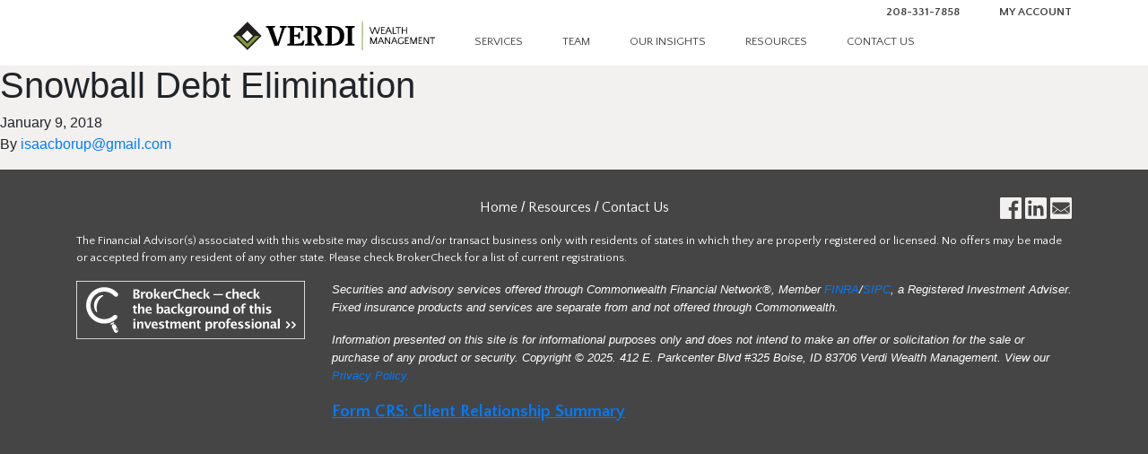

--- FILE ---
content_type: text/css
request_url: https://verdiwealthmanagement.com/wp-content/themes/verdi/dist/js/vidage/vidage.css
body_size: -63
content:
.vidage:after, .vidage:before {
    position: absolute;
    top: 0;
    right: 0;
    bottom: 0;
    left: 0
}

.vidage-ready .vidage:before {
    display: none
}

.vidage-ready .vidage-video {
    display: block
}

.vidage {
    position: fixed;
    top: 0;
    right: 0;
    bottom: 0;
    left: 0;
    min-width: 100%;
    min-height: 100%;
    z-index: -1
}

.vidage:after {
    content: ""
}

.vidage-video {
    position: absolute;
    top: 0;
    left: 0;
    width: 100%;
    height: 100%;
    -o-object-fit: cover;
    object-fit: cover;
    display: none;
    pointer-events: none
}

@supports not ((-o-object-fit:cover) or (object-fit:cover)) {
    .vidage-video {
        top: 50%;
        left: 50%;
        -webkit-transform: translateX(-50%) translateY(-50%);
        transform: translateX(-50%) translateY(-50%)
    }
}

--- FILE ---
content_type: image/svg+xml
request_url: https://verdiwealthmanagement.com/wp-content/themes/verdi/dist/images/icon-email.svg
body_size: -7
content:
<svg xmlns="http://www.w3.org/2000/svg" viewBox="0 0 30 30"><title>Asset 1</title><g id="Layer_2" data-name="Layer 2"><path d="M28.32 0H1.68A1.68 1.68 0 0 0 0 1.68v26.64A1.68 1.68 0 0 0 1.68 30h26.64A1.68 1.68 0 0 0 30 28.32V1.68A1.68 1.68 0 0 0 28.32 0zM2.94 21.63v-9.7l6.77 4.7L3.1 22.3a1.54 1.54 0 0 1-.16-.67zm22.63 1.5H4.43a1.43 1.43 0 0 1-.61-.13l6.73-5.77L15 20.32l4.4-3.07L26.12 23a1.68 1.68 0 0 1-.55.13zm1.49-1.5a1.42 1.42 0 0 1-.19.71l-6.62-5.68 6.81-4.74zm0-10.92L15 19.1 2.94 10.71V8.37a1.49 1.49 0 0 1 1.49-1.49h21.14a1.49 1.49 0 0 1 1.49 1.49z" fill="#f3f1f0" id="Layer_1-2" data-name="Layer 1"/></g></svg>

--- FILE ---
content_type: image/svg+xml
request_url: https://verdiwealthmanagement.com/wp-content/uploads/2018/02/Verdi-Logo.svg
body_size: 1198
content:
<svg id="Layer_1" data-name="Layer 1" xmlns="http://www.w3.org/2000/svg" viewBox="0 0 236.72 33.53"><defs><style>.cls-1{fill:#829c3c;}.cls-2{fill:#010101;}.cls-3{fill:#231f20;}</style></defs><title>Artboard 8</title><rect class="cls-1" x="134.8" y="16.27" width="33.53" height="1" transform="translate(134.5 168.3) rotate(-89.89)"/><path class="cls-2" d="M57.36,7.63l-2.9-1,.3-1.51H63l-.3,1.53-2.23,1L53.4,28l-4.87.57L40.81,7.62l-2.34-1,.31-1.54,10.6,0-.25,1.5-2.68,1,5.85,17Z"/><path class="cls-2" d="M79.83,25.31l2-3.2,1.85.3L82.38,28,63.27,28l.27-1.45,3-1.13,0-17.73-3.1-1.21.32-1.32,15.79,0L81.86,5l.62,5.79-2,.39-1.58-3.5-7.32-1,0,9.16c1.51-.27,2.94-.45,4.3-.56l1.07-2.79,1.54.34-.31,7.77-1.57-.28-.75-2.61a30.15,30.15,0,0,1-4.28-.52v9.24Z"/><path class="cls-2" d="M87.18,25.48l0-17.74L84.12,6.53l.28-1.34,9.23,0A25.66,25.66,0,0,1,98,5.55a8.76,8.76,0,0,1,3.44,1.32,5.21,5.21,0,0,1,2.34,4.5,5,5,0,0,1-1.22,3.43,7.4,7.4,0,0,1-3.48,2.1l4.63,8.49,3,1.36-.32,1.32H98.82l.32-1.37-4.94-10a7.71,7.71,0,0,0,3.52-2.39,5.34,5.34,0,0,0,1-3.15,3.54,3.54,0,0,0-1-2.53,6.06,6.06,0,0,0-2.46-1.53,10.72,10.72,0,0,0-3.1-.6l0,18.76,3.25,1.2L95,28.05H84l.27-1.37Z"/><path class="cls-2" d="M110.76,25.52l0-17.74-3.08-1.21L108,5.23h7.75a42.74,42.74,0,0,1,5.68.36A10.91,10.91,0,0,1,125.66,7a8.86,8.86,0,0,1,3.56,4,13.46,13.46,0,0,1,1.1,5.54,14.85,14.85,0,0,1-.69,4.65,9.2,9.2,0,0,1-2,3.5,8.82,8.82,0,0,1-3.18,2.13,15.59,15.59,0,0,1-4,1,42.35,42.35,0,0,1-4.91.26l-7.92,0,.28-1.38ZM121,25a7,7,0,0,0,3.06-3,11.68,11.68,0,0,0,1.06-5.33c0-3.47-1.14-6-3.42-7.73a9.39,9.39,0,0,0-2.56-1.27,16.55,16.55,0,0,0-3.3-.77l0,19.62A16.9,16.9,0,0,0,121,25Z"/><path class="cls-2" d="M134.45,25.54l0-17.72-3.08-1.2.28-1.35,11.06,0-.25,1.38-3,1.19,0,17.69,3.16,1.23-.3,1.35-11.09,0,.3-1.42Z"/><path class="cls-3" d="M16.65.12,0,16.77,16.65,33.41,33.29,16.77Zm-6.4,16.65,6.4-6.4L23,16.77l-6.39,6.39Z"/><path class="cls-1" d="M25.68,16.78l-1.31,1.31-7.72,7.79-9.18-9.1H2.61l14.05,14L30.52,16.78Z"/><path class="cls-2" d="M166.12,7.81l-2.23,6.55h-1.14l-3.12-7.92h1l2.66,6.78,2.32-6.78h1l2.46,6.76,2.41-6.76h1l-2.82,7.92h-1.14Z"/><path class="cls-2" d="M178.15,14.36h-4.59V6.44h4.35v.84h-3.45V9.74h2.64v.84h-2.64v2.94h3.69Z"/><path class="cls-2" d="M186.2,14.36h-1L184,11.7h-3.54l-1.05,2.66h-1l3.17-7.92h1.09Zm-5.39-3.5h2.83l-1.49-3.41Z"/><path class="cls-2" d="M191.49,14.36h-4.44V6.44h.9v7.08h3.54Z"/><path class="cls-2" d="M196.73,7.28H194.2v7.08h-.9V7.28h-2.53V6.44h6Z"/><path class="cls-2" d="M198.8,9.86h4.27V6.44h.9v7.92h-.9V10.7H198.8v3.66h-.9V6.44h.9Z"/><path class="cls-2" d="M164.73,25.23l2.69-6.79h1.15v7.92h-.9v-6l-2.42,6h-1.08l-2.44-6v6h-.9V18.44H162Z"/><path class="cls-2" d="M177.32,26.36h-1l-1.17-2.66h-3.54l-1.05,2.66h-1l3.17-7.92h1.09Zm-5.39-3.5h2.83l-1.49-3.41Z"/><path class="cls-2" d="M179.07,19.88v6.48h-.9V18.44h1.09l4.08,6.49V18.44h.9v7.92h-1.09Z"/><path class="cls-2" d="M193,26.36h-1l-1.16-2.66h-3.54l-1.06,2.66h-1l3.17-7.92h1.09Zm-5.39-3.5h2.83L189,19.45Z"/><path class="cls-2" d="M199.87,25.7a4.9,4.9,0,0,1-2.78.8,4.06,4.06,0,0,1-1.7-.32,3.33,3.33,0,0,1-1.19-.88,3.6,3.6,0,0,1-.71-1.27,5.23,5.23,0,0,1-.22-1.55,4.82,4.82,0,0,1,.25-1.59,3.86,3.86,0,0,1,.75-1.31,3.58,3.58,0,0,1,1.23-.88,4.41,4.41,0,0,1,1.73-.32,6.72,6.72,0,0,1,1.35.14,5.45,5.45,0,0,1,1.18.38l-.25.86a3.51,3.51,0,0,0-1-.42,5.24,5.24,0,0,0-1.37-.17,3.4,3.4,0,0,0-1.35.24,2.23,2.23,0,0,0-.9.65,2.72,2.72,0,0,0-.49,1,5.44,5.44,0,0,0-.15,1.32,3.73,3.73,0,0,0,.72,2.48,2.68,2.68,0,0,0,2.15.84,4,4,0,0,0,1-.11,5,5,0,0,0,.85-.27V23.1h.9Z"/><path class="cls-2" d="M206.18,26.36h-4.59V18.44h4.35v.84h-3.45v2.46h2.64v.84h-2.64v2.94h3.69Z"/><path class="cls-2" d="M211.52,25.23l2.69-6.79h1.15v7.92h-.9v-6l-2.43,6H211l-2.43-6v6h-.9V18.44h1.21Z"/><path class="cls-2" d="M222.08,26.36h-4.59V18.44h4.35v.84h-3.45v2.46H221v.84h-2.64v2.94h3.69Z"/><path class="cls-2" d="M224.42,19.88v6.48h-.9V18.44h1.09l4.08,6.49V18.44h.9v7.92H228.5Z"/><path class="cls-2" d="M236.72,19.28h-2.53v7.08h-.91V19.28h-2.53v-.84h6Z"/></svg>

--- FILE ---
content_type: image/svg+xml
request_url: https://verdiwealthmanagement.com/wp-content/themes/verdi/dist/images/icon-linkedin.svg
body_size: -26
content:
<svg xmlns="http://www.w3.org/2000/svg" viewBox="0 0 30 30"><title>Asset 2</title><g id="Layer_2" data-name="Layer 2"><path d="M27.78 0H2.21A2.19 2.19 0 0 0 0 2.16v25.68A2.19 2.19 0 0 0 2.21 30h25.57A2.2 2.2 0 0 0 30 27.84V2.16A2.2 2.2 0 0 0 27.78 0zM8.9 25.56H4.45V11.25H8.9zM6.67 9.29a2.58 2.58 0 1 1 2.58-2.58 2.58 2.58 0 0 1-2.58 2.58zm18.89 16.27h-4.44v-7c0-1.66 0-3.79-2.32-3.79s-2.67 1.81-2.67 3.67v7.08h-4.44V11.25H16v1.95a4.67 4.67 0 0 1 4.21-2.31c4.5 0 5.33 3 5.33 6.82z" fill="#f3f1f0" id="Layer_1-2" data-name="Layer 1"/></g></svg>

--- FILE ---
content_type: image/svg+xml
request_url: https://verdiwealthmanagement.com/wp-content/uploads/2018/02/BC_badge_white_small.svg
body_size: 14398
content:
<?xml version="1.0" encoding="UTF-8" standalone="no"?>
<svg width="322px" height="82px" viewBox="0 0 322 82" version="1.1" xmlns="http://www.w3.org/2000/svg" xmlns:xlink="http://www.w3.org/1999/xlink" xmlns:sketch="http://www.bohemiancoding.com/sketch/ns">
    <!-- Generator: Sketch 3.4.2 (15857) - http://www.bohemiancoding.com/sketch -->
    <title>BC-box-check_xxsm_REV</title>
    <desc>Created with Sketch.</desc>
    <defs></defs>
    <g id="Badges" stroke="none" stroke-width="1" fill="none" fill-rule="evenodd" sketch:type="MSPage">
        <g id="BC-box-check_xxsm_REV" sketch:type="MSLayerGroup">
            <rect id="Rectangle-2" stroke="#FFFFFF" stroke-width="2" sketch:type="MSShapeGroup" x="0" y="0" width="322" height="82"></rect>
            <g id="Group" transform="translate(14.000000, 9.000000)" fill="#FFFFFF" sketch:type="MSShapeGroup">
                <path d="M14.7614605,35 C14.5484468,35 14.3392987,34.9035524 14.1967969,34.7236704 C12.1356258,32.1236729 11,28.8343312 11,25.4611088 C11,18.1855881 16.2331831,11.9721888 23.1729086,11.0075486 C23.5148947,10.9568114 23.8421008,11.1663136 23.9578395,11.5014372 C24.0731233,11.8375474 23.9457881,12.2113347 23.6515527,12.39723 C18.0856381,15.9176841 14.7629157,22.0526992 14.7629157,28.8102311 C14.7629157,30.5727131 14.9988043,32.3331751 15.4637599,34.0428999 C15.5571466,34.3860569 15.4044353,34.7503074 15.0980121,34.9145924 C14.9915053,34.9723764 14.8757666,35 14.7614605,35 Z M25.4671474,51 C11.4245588,51 0,39.5609069 0,25.500525 C0,11.4396181 11.4245588,0 25.4671474,0 C32.5569447,0 39.3805468,2.99338613 44.189455,8.21300895 C45.334785,9.45629216 45.2568568,11.3931596 44.0157252,12.5404954 C42.7743553,13.6878313 40.8390194,13.6087302 39.6936895,12.365948 C36.0394054,8.39929622 30.8539635,6.12454897 25.4671474,6.12454897 C14.7974435,6.12454897 6.11676725,14.8162687 6.11676725,25.500525 C6.11676725,36.1842562 14.7974435,44.8754749 25.4671474,44.8754749 C30.4378698,44.8754749 35.1621771,42.9921767 38.7699902,39.5721457 C39.9963464,38.4100157 41.9323972,38.4636088 43.0934558,39.6910479 C44.2547526,40.9190358 44.201609,42.8574304 42.9752528,44.0200854 C38.2266377,48.5216181 32.0090642,51 25.4671474,51 Z M44.6500501,59.4357384 C45.4180997,60.9446454 44.8798485,62.8226156 43.447063,63.6316452 C42.0142774,64.4401825 40.230098,63.8733828 39.4626861,62.3649682 L36.412596,56.420834 C35.6441212,54.9128895 36.1830102,53.0344269 37.6155831,52.2254196 C39.0483687,51.41686 40.8325482,51.9841297 41.6001726,53.4920742 L44.6500501,59.4357384 Z M44.2193016,60.0274512 C44.4241082,60.3963395 44.280243,60.8556706 43.8967475,61.0531129 C43.5125991,61.2500946 43.0355151,61.1122011 42.8307085,60.7433129 L41.6560632,58.6865895 C41.4508213,58.3181408 41.5942513,57.8588097 41.9786173,57.6613674 C42.3618951,57.4639461 42.8389791,57.6022792 43.044874,57.9711674 L44.2193016,60.0274512 Z M37.9535908,49.1542734 C38.5335546,48.8662261 39.1902061,48.9930925 39.4195981,49.4385421 C39.6507788,49.8858809 39.3661628,50.4812197 38.7870932,50.7697283 L35.5460924,52.4161804 C34.9661285,52.7056336 34.309477,52.5787671 34.0798614,52.1319116 C33.8500222,51.6869234 34.1330732,51.0911233 34.7134842,50.8021534 L37.9535908,49.1542734 Z" id="Fill-33"></path>
            </g>
            <path d="M80.6259766,25 L80.6259766,11.9921875 L85.046875,11.9921875 C86.3535222,11.9921875 87.3481411,12.2382788 88.0307617,12.7304688 C88.7133823,13.2226587 89.0546875,13.940425 89.0546875,14.8837891 C89.0546875,16.44825 88.0146588,17.5556608 85.9345703,18.2060547 C88.3662231,18.7978545 89.5820312,19.9902254 89.5820312,21.7832031 C89.5820312,22.8203177 89.2260778,23.6157199 88.5141602,24.1694336 C87.8022425,24.7231473 86.7812567,25 85.4511719,25 L80.6259766,25 Z M83.1748047,17.40625 L83.8164062,17.40625 C84.5781288,17.40625 85.1831032,17.2187519 85.6313477,16.84375 C86.0795921,16.4687481 86.3037109,15.9589876 86.3037109,15.3144531 C86.3037109,14.7167939 86.123537,14.3110362 85.7631836,14.097168 C85.4028302,13.8832997 84.7216847,13.7763672 83.7197266,13.7763672 L83.1748047,13.7763672 L83.1748047,17.40625 Z M83.1748047,23.1542969 L83.7548828,23.1542969 C84.8916072,23.1542969 85.6752908,23.0327161 86.105957,22.7895508 C86.5366232,22.5463855 86.7519531,22.1025423 86.7519531,21.4580078 C86.7519531,20.7958951 86.4633818,20.2451194 85.8862305,19.8056641 C85.3090791,19.3662087 84.5810591,19.1464844 83.7021484,19.1464844 L83.1748047,19.1464844 L83.1748047,23.1542969 Z M91.2438672,25 L91.2438672,15.3496094 L93.8454297,15.3496094 L93.8454297,17.1689453 C94.5192612,15.8095635 95.5446415,15.1298828 96.9216015,15.1298828 C97.0856649,15.1298828 97.2467961,15.1474608 97.405,15.1826172 L97.405,17.5029297 C97.0358575,17.3681634 96.6930875,17.3007812 96.3766797,17.3007812 C95.3395651,17.3007812 94.4958235,17.8251901 93.8454297,18.8740234 L93.8454297,25 L91.2438672,25 Z M102.758242,25.2197266 C101.252375,25.2197266 100.05561,24.7641647 99.1679101,23.8530273 C98.2802103,22.94189 97.8363671,21.715828 97.8363671,20.1748047 C97.8363671,18.6162031 98.28314,17.3857467 99.1766992,16.4833984 C100.070258,15.5810502 101.284602,15.1298828 102.819766,15.1298828 C104.360789,15.1298828 105.578062,15.5810502 106.471621,16.4833984 C107.36518,17.3857467 107.811953,18.6103438 107.811953,20.1572266 C107.811953,21.7392657 107.363715,22.9785111 106.467227,23.875 C105.570738,24.7714889 104.334422,25.2197266 102.758242,25.2197266 L102.758242,25.2197266 Z M102.802187,23.59375 C104.296336,23.59375 105.043398,22.4482536 105.043398,20.1572266 C105.043398,19.1083932 104.845646,18.2792999 104.450137,17.6699219 C104.054627,17.0605438 103.511175,16.7558594 102.819766,16.7558594 C102.134215,16.7558594 101.593693,17.0605438 101.198184,17.6699219 C100.802674,18.2792999 100.604922,19.1142525 100.604922,20.1748047 C100.604922,21.2236381 100.801209,22.055661 101.193789,22.6708984 C101.586369,23.2861359 102.122497,23.59375 102.802187,23.59375 L102.802187,23.59375 Z M109.482578,25 L109.482578,11.1220703 L112.084141,11.1220703 L112.084141,19.8496094 L112.251133,19.8496094 L115.687656,15.3496094 L117.849766,15.3496094 L114.676914,19.4804688 L118.84293,25 L115.678867,25 L112.251133,20.1748047 L112.084141,20.1748047 L112.084141,25 L109.482578,25 Z M128.010625,24.6748047 C126.774291,25.0380878 125.602427,25.2197266 124.495,25.2197266 C122.883664,25.2197266 121.612192,24.7626999 120.680547,23.8486328 C119.748901,22.9345657 119.283086,21.6865313 119.283086,20.1044922 C119.283086,18.6103441 119.709351,17.4077194 120.561894,16.496582 C121.414438,15.5854447 122.540891,15.1298828 123.941289,15.1298828 C125.353405,15.1298828 126.384645,15.5751909 127.035039,16.4658203 C127.685433,17.3564498 128.010625,18.7656154 128.010625,20.6933594 L122.025273,20.6933594 C122.201055,22.5332123 123.211788,23.453125 125.0575,23.453125 C125.930551,23.453125 126.914916,23.2509786 128.010625,22.8466797 L128.010625,24.6748047 Z M121.990117,19.2255859 L125.453008,19.2255859 C125.453008,17.5790933 124.92274,16.7558594 123.862187,16.7558594 C122.784057,16.7558594 122.16004,17.5790933 121.990117,19.2255859 L121.990117,19.2255859 Z M129.980078,25 L129.980078,15.3496094 L132.58164,15.3496094 L132.58164,17.1689453 C133.255472,15.8095635 134.280852,15.1298828 135.657812,15.1298828 C135.821876,15.1298828 135.983007,15.1474608 136.141211,15.1826172 L136.141211,17.5029297 C135.772068,17.3681634 135.429298,17.3007812 135.11289,17.3007812 C134.075776,17.3007812 133.232034,17.8251901 132.58164,18.8740234 L132.58164,25 L129.980078,25 Z M147.910469,24.4814453 C146.650697,25.0439481 145.147782,25.3251953 143.40168,25.3251953 C141.268856,25.3251953 139.60774,24.7246154 138.418281,23.5234375 C137.228822,22.3222596 136.634101,20.6464951 136.634101,18.4960938 C136.634101,16.3046765 137.233216,14.6186582 138.431465,13.4379883 C139.629713,12.2573183 141.339168,11.6669922 143.559883,11.6669922 C144.977858,11.6669922 146.387024,11.8339827 147.787422,12.1679688 L147.787422,14.2861328 C146.199523,13.7294894 144.869458,13.4511719 143.797187,13.4511719 C142.426087,13.4511719 141.36848,13.8862261 140.624336,14.7563477 C139.880191,15.6264692 139.508125,16.8613201 139.508125,18.4609375 C139.508125,20.0312579 139.908023,21.255855 140.707832,22.1347656 C141.507641,23.0136763 142.619446,23.453125 144.043281,23.453125 C145.320631,23.453125 146.609681,23.1308626 147.910469,22.4863281 L147.910469,24.4814453 Z M149.545937,25 L149.545937,11.1220703 L152.1475,11.1220703 L152.1475,17.1689453 C152.997113,15.8095635 154.092806,15.1298828 155.434609,15.1298828 C156.295942,15.1298828 156.975622,15.402341 157.473672,15.9472656 C157.971721,16.4921902 158.220742,17.2363234 158.220742,18.1796875 L158.220742,25 L155.619179,25 L155.619179,18.8212891 C155.619179,17.7255805 155.255902,17.1777344 154.529336,17.1777344 C153.70316,17.1777344 152.909222,17.7607364 152.1475,18.9267578 L152.1475,25 L149.545937,25 Z M168.504648,24.6748047 C167.268314,25.0380878 166.096451,25.2197266 164.989023,25.2197266 C163.377687,25.2197266 162.106215,24.7626999 161.17457,23.8486328 C160.242925,22.9345657 159.777109,21.6865313 159.777109,20.1044922 C159.777109,18.6103441 160.203374,17.4077194 161.055918,16.496582 C161.908461,15.5854447 163.034915,15.1298828 164.435312,15.1298828 C165.847429,15.1298828 166.878668,15.5751909 167.529062,16.4658203 C168.179456,17.3564498 168.504648,18.7656154 168.504648,20.6933594 L162.519297,20.6933594 C162.695079,22.5332123 163.705811,23.453125 165.551523,23.453125 C166.424574,23.453125 167.40894,23.2509786 168.504648,22.8466797 L168.504648,24.6748047 Z M162.48414,19.2255859 L165.947031,19.2255859 C165.947031,17.5790933 165.416763,16.7558594 164.356211,16.7558594 C163.27808,16.7558594 162.654063,17.5790933 162.48414,19.2255859 L162.48414,19.2255859 Z M177.593242,24.7890625 C176.515112,25.0761733 175.516098,25.2197266 174.596172,25.2197266 C173.055148,25.2197266 171.837875,24.7670944 170.944316,23.8618164 C170.050757,22.9565384 169.603984,21.7246172 169.603984,20.1660156 C169.603984,18.5898359 170.06394,17.3564498 170.983867,16.4658203 C171.903793,15.5751909 173.175265,15.1298828 174.79832,15.1298828 C175.58348,15.1298828 176.488745,15.2558581 177.51414,15.5078125 L177.51414,17.3886719 C176.447729,17.042967 175.595198,16.8701172 174.956523,16.8701172 C174.177222,16.8701172 173.550276,17.1689423 173.075664,17.7666016 C172.601052,18.3642608 172.36375,19.1581982 172.36375,20.1484375 C172.36375,21.1621144 172.620095,21.9736298 173.132793,22.5830078 C173.645491,23.1923859 174.329566,23.4970703 175.185039,23.4970703 C175.96434,23.4970703 176.767066,23.3271501 177.593242,22.9873047 L177.593242,24.7890625 Z M179.334179,25 L179.334179,11.1220703 L181.935742,11.1220703 L181.935742,19.8496094 L182.102734,19.8496094 L185.539258,15.3496094 L187.701367,15.3496094 L184.528515,19.4804688 L188.694531,25 L185.530468,25 L182.102734,20.1748047 L181.935742,20.1748047 L181.935742,25 L179.334179,25 Z M193.319946,20.2275391 L193.319946,18.6015625 L206.319946,18.6015625 L206.319946,20.2275391 L193.319946,20.2275391 Z M218.325273,24.7890625 C217.247143,25.0761733 216.248129,25.2197266 215.328203,25.2197266 C213.787179,25.2197266 212.569906,24.7670944 211.676347,23.8618164 C210.782788,22.9565384 210.336015,21.7246172 210.336015,20.1660156 C210.336015,18.5898359 210.795972,17.3564498 211.715898,16.4658203 C212.635825,15.5751909 213.907296,15.1298828 215.530351,15.1298828 C216.315511,15.1298828 217.220776,15.2558581 218.246171,15.5078125 L218.246171,17.3886719 C217.17976,17.042967 216.327229,16.8701172 215.688554,16.8701172 C214.909254,16.8701172 214.282307,17.1689423 213.807695,17.7666016 C213.333083,18.3642608 213.095781,19.1581982 213.095781,20.1484375 C213.095781,21.1621144 213.352126,21.9736298 213.864824,22.5830078 C214.377522,23.1923859 215.061597,23.4970703 215.91707,23.4970703 C216.696371,23.4970703 217.499097,23.3271501 218.325273,22.9873047 L218.325273,24.7890625 Z M220.066211,25 L220.066211,11.1220703 L222.667773,11.1220703 L222.667773,17.1689453 C223.517387,15.8095635 224.613079,15.1298828 225.954882,15.1298828 C226.816215,15.1298828 227.495896,15.402341 227.993945,15.9472656 C228.491994,16.4921902 228.741015,17.2363234 228.741015,18.1796875 L228.741015,25 L226.139453,25 L226.139453,18.8212891 C226.139453,17.7255805 225.776175,17.1777344 225.049609,17.1777344 C224.223433,17.1777344 223.429496,17.7607364 222.667773,18.9267578 L222.667773,25 L220.066211,25 Z M239.024921,24.6748047 C237.788587,25.0380878 236.616724,25.2197266 235.509296,25.2197266 C233.89796,25.2197266 232.626489,24.7626999 231.694843,23.8486328 C230.763198,22.9345657 230.297382,21.6865313 230.297382,20.1044922 C230.297382,18.6103441 230.723648,17.4077194 231.576191,16.496582 C232.428734,15.5854447 233.555188,15.1298828 234.955585,15.1298828 C236.367702,15.1298828 237.398942,15.5751909 238.049335,16.4658203 C238.699729,17.3564498 239.024921,18.7656154 239.024921,20.6933594 L233.03957,20.6933594 C233.215352,22.5332123 234.226084,23.453125 236.071796,23.453125 C236.944848,23.453125 237.929213,23.2509786 239.024921,22.8466797 L239.024921,24.6748047 Z M233.004414,19.2255859 L236.467304,19.2255859 C236.467304,17.5790933 235.937036,16.7558594 234.876484,16.7558594 C233.798354,16.7558594 233.174336,17.5790933 233.004414,19.2255859 L233.004414,19.2255859 Z M248.113515,24.7890625 C247.035385,25.0761733 246.036371,25.2197266 245.116445,25.2197266 C243.575421,25.2197266 242.358149,24.7670944 241.464589,23.8618164 C240.57103,22.9565384 240.124257,21.7246172 240.124257,20.1660156 C240.124257,18.5898359 240.584214,17.3564498 241.50414,16.4658203 C242.424067,15.5751909 243.695538,15.1298828 245.318593,15.1298828 C246.103753,15.1298828 247.009018,15.2558581 248.034414,15.5078125 L248.034414,17.3886719 C246.968002,17.042967 246.115471,16.8701172 245.476796,16.8701172 C244.697496,16.8701172 244.070549,17.1689423 243.595937,17.7666016 C243.121325,18.3642608 242.884023,19.1581982 242.884023,20.1484375 C242.884023,21.1621144 243.140368,21.9736298 243.653066,22.5830078 C244.165764,23.1923859 244.849839,23.4970703 245.705312,23.4970703 C246.484613,23.4970703 247.287339,23.3271501 248.113515,22.9873047 L248.113515,24.7890625 Z M249.854453,25 L249.854453,11.1220703 L252.456015,11.1220703 L252.456015,19.8496094 L252.623007,19.8496094 L256.059531,15.3496094 L258.22164,15.3496094 L255.048789,19.4804688 L259.214804,25 L256.050742,25 L252.623007,20.1748047 L252.456015,20.1748047 L252.456015,25 L249.854453,25 Z M85.6005859,45.9472656 C84.9794891,46.1289072 84.4902362,46.2197266 84.1328125,46.2197266 C81.8769418,46.2197266 80.7490234,45.1650496 80.7490234,43.0556641 L80.7490234,37.9755859 L79.6679688,37.9755859 L79.6679688,36.3496094 L80.7490234,36.3496094 L80.7490234,34.7236328 L83.3505859,34.4248047 L83.3505859,36.3496094 L85.4160156,36.3496094 L85.4160156,37.9755859 L83.3505859,37.9755859 L83.3505859,42.7128906 C83.3505859,43.8964903 83.8339795,44.4882812 84.8007812,44.4882812 C85.0234386,44.4882812 85.2900375,44.447266 85.6005859,44.3652344 L85.6005859,45.9472656 Z M87.2008984,46 L87.2008984,32.1220703 L89.8024609,32.1220703 L89.8024609,38.1689453 C90.6520745,36.8095635 91.7477667,36.1298828 93.0895703,36.1298828 C93.9509027,36.1298828 94.6305834,36.402341 95.1286328,36.9472656 C95.6266821,37.4921902 95.8757031,38.2363234 95.8757031,39.1796875 L95.8757031,46 L93.2741406,46 L93.2741406,39.8212891 C93.2741406,38.7255805 92.910863,38.1777344 92.1842968,38.1777344 C91.3581208,38.1777344 90.5641835,38.7607364 89.8024609,39.9267578 L89.8024609,46 L87.2008984,46 Z M106.159609,45.6748047 C104.923275,46.0380878 103.751412,46.2197266 102.643984,46.2197266 C101.032648,46.2197266 99.7611765,45.7626999 98.8295312,44.8486328 C97.8978859,43.9345657 97.4320703,42.6865313 97.4320703,41.1044922 C97.4320703,39.6103441 97.8583355,38.4077194 98.7108788,37.496582 C99.5634222,36.5854447 100.689876,36.1298828 102.090273,36.1298828 C103.50239,36.1298828 104.53363,36.5751909 105.184023,37.4658203 C105.834417,38.3564498 106.159609,39.7656154 106.159609,41.6933594 L100.174258,41.6933594 C100.35004,43.5332123 101.360772,44.453125 103.206484,44.453125 C104.079536,44.453125 105.063901,44.2509786 106.159609,43.8466797 L106.159609,45.6748047 Z M100.139102,40.2255859 L103.601992,40.2255859 C103.601992,38.5790933 103.071724,37.7558594 102.011172,37.7558594 C100.933041,37.7558594 100.309024,38.5790933 100.139102,40.2255859 L100.139102,40.2255859 Z M113.34168,46 L113.34168,32.1220703 L115.943242,32.1220703 L115.943242,38.1689453 C116.611214,36.8095635 117.662961,36.1298828 119.098516,36.1298828 C120.258678,36.1298828 121.171266,36.5546833 121.836308,37.4042969 C122.501351,38.2539105 122.833867,39.4228441 122.833867,40.9111328 C122.833867,42.522469 122.458871,43.8100538 121.708867,44.7739258 C120.958863,45.7377978 119.95692,46.2197266 118.703008,46.2197266 C117.624877,46.2197266 116.704965,45.821293 115.943242,45.0244141 L115.459844,46 L113.34168,46 Z M115.943242,43.4775391 C116.576058,44.1806676 117.249879,44.5322266 117.964726,44.5322266 C118.603402,44.5322266 119.113162,44.2231476 119.494023,43.6049805 C119.874885,42.9868133 120.065312,42.1621145 120.065312,41.1308594 C120.065312,39.1562401 119.429577,38.1689453 118.158086,38.1689453 C117.390504,38.1689453 116.65223,38.6640575 115.943242,39.6542969 L115.943242,43.4775391 Z M129.276953,44.9628906 C128.409761,45.8007854 127.481059,46.2197266 126.49082,46.2197266 C125.647066,46.2197266 124.961526,45.9619166 124.43418,45.4462891 C123.906833,44.9306615 123.643164,44.2626994 123.643164,43.4423828 C123.643164,42.3759712 124.069429,41.5542021 124.921973,40.9770508 C125.774516,40.3998995 126.994718,40.1113281 128.582617,40.1113281 L129.276953,40.1113281 L129.276953,39.2324219 C129.276953,38.2304637 128.70567,37.7294922 127.563086,37.7294922 C126.549409,37.7294922 125.524028,38.0165987 124.486914,38.5908203 L124.486914,36.7978516 C125.664654,36.3525368 126.830658,36.1298828 127.984961,36.1298828 C130.510364,36.1298828 131.773047,37.1347556 131.773047,39.1445312 L131.773047,43.4160156 C131.773047,44.1718788 132.016208,44.5498047 132.502539,44.5498047 C132.59043,44.5498047 132.704687,44.5380861 132.845312,44.5146484 L132.906836,45.9736328 C132.356052,46.1376961 131.869729,46.2197266 131.447851,46.2197266 C130.38144,46.2197266 129.6959,45.8007854 129.391211,44.9628906 L129.276953,44.9628906 Z M129.276953,43.5654297 L129.276953,41.6054688 L128.661719,41.6054688 C126.98007,41.6054688 126.139258,42.1328072 126.139258,43.1875 C126.139258,43.5449237 126.260838,43.8452136 126.504004,44.0883789 C126.747169,44.3315442 127.047459,44.453125 127.404883,44.453125 C128.014261,44.453125 128.638278,44.1572295 129.276953,43.5654297 L129.276953,43.5654297 Z M141.529609,45.7890625 C140.451479,46.0761733 139.452465,46.2197266 138.532539,46.2197266 C136.991516,46.2197266 135.774243,45.7670944 134.880683,44.8618164 C133.987124,43.9565384 133.540351,42.7246172 133.540351,41.1660156 C133.540351,39.5898359 134.000308,38.3564498 134.920234,37.4658203 C135.840161,36.5751909 137.111632,36.1298828 138.734687,36.1298828 C139.519848,36.1298828 140.425112,36.2558581 141.450508,36.5078125 L141.450508,38.3886719 C140.384096,38.042967 139.531566,37.8701172 138.89289,37.8701172 C138.11359,37.8701172 137.486643,38.1689423 137.012031,38.7666016 C136.537419,39.3642608 136.300117,40.1581982 136.300117,41.1484375 C136.300117,42.1621144 136.556462,42.9736298 137.06916,43.5830078 C137.581858,44.1923859 138.265933,44.4970703 139.121406,44.4970703 C139.900707,44.4970703 140.703433,44.3271501 141.529609,43.9873047 L141.529609,45.7890625 Z M143.270547,46 L143.270547,32.1220703 L145.872109,32.1220703 L145.872109,40.8496094 L146.039101,40.8496094 L149.475625,36.3496094 L151.637734,36.3496094 L148.464883,40.4804688 L152.630898,46 L149.466836,46 L146.039101,41.1748047 L145.872109,41.1748047 L145.872109,46 L143.270547,46 Z M154.011484,48.9970703 L154.222422,47.1074219 C155.294693,47.5996118 156.317143,47.8457031 157.289804,47.8457031 C158.250747,47.8457031 158.945076,47.6406271 159.372812,47.2304688 C159.800549,46.8203104 160.014414,46.155278 160.014414,45.2353516 L160.014414,43.9169922 C159.381598,45.305671 158.33571,46 156.876719,46 C155.728275,46 154.817152,45.5708051 154.14332,44.7124023 C153.469489,43.8539996 153.132578,42.6923901 153.132578,41.2275391 C153.132578,39.6865157 153.510504,38.4516648 154.266367,37.5229492 C155.02223,36.5942336 156.027103,36.1298828 157.281015,36.1298828 C158.265395,36.1298828 159.176519,36.5283163 160.014414,37.3251953 L160.286875,36.3496094 L162.624765,36.3496094 L162.624765,43.7148438 C162.624765,45.1855542 162.535411,46.2460905 162.356699,46.8964844 C162.177987,47.5468783 161.830823,48.1005837 161.315195,48.5576172 C160.448003,49.3076209 159.226336,49.6826172 157.650156,49.6826172 C156.53101,49.6826172 155.318131,49.4541038 154.011484,48.9970703 L154.011484,48.9970703 Z M160.014414,42.4052734 L160.014414,38.8457031 C159.387458,38.1367152 158.731214,37.7822266 158.045664,37.7822266 C157.389411,37.7822266 156.867931,38.0810517 156.481211,38.6787109 C156.09449,39.2763702 155.901133,40.0790965 155.901133,41.0869141 C155.901133,42.9736422 156.507572,43.9169922 157.720469,43.9169922 C158.558363,43.9169922 159.323004,43.413091 160.014414,42.4052734 L160.014414,42.4052734 Z M165.095195,46 L165.095195,36.3496094 L167.696758,36.3496094 L167.696758,38.1689453 C168.370589,36.8095635 169.395969,36.1298828 170.772929,36.1298828 C170.936993,36.1298828 171.098124,36.1474608 171.256328,36.1826172 L171.256328,38.5029297 C170.887185,38.3681634 170.544415,38.3007812 170.228008,38.3007812 C169.190893,38.3007812 168.347151,38.8251901 167.696758,39.8740234 L167.696758,46 L165.095195,46 Z M176.60957,46.2197266 C175.103703,46.2197266 173.906938,45.7641647 173.019238,44.8530273 C172.131538,43.94189 171.687695,42.715828 171.687695,41.1748047 C171.687695,39.6162031 172.134468,38.3857467 173.028027,37.4833984 C173.921586,36.5810502 175.13593,36.1298828 176.671093,36.1298828 C178.212117,36.1298828 179.42939,36.5810502 180.322949,37.4833984 C181.216508,38.3857467 181.663281,39.6103438 181.663281,41.1572266 C181.663281,42.7392657 181.215043,43.9785111 180.318554,44.875 C179.422066,45.7714889 178.18575,46.2197266 176.60957,46.2197266 L176.60957,46.2197266 Z M176.653515,44.59375 C178.147663,44.59375 178.894726,43.4482536 178.894726,41.1572266 C178.894726,40.1083932 178.696974,39.2792999 178.301465,38.6699219 C177.905955,38.0605438 177.362503,37.7558594 176.671093,37.7558594 C175.985543,37.7558594 175.445021,38.0605438 175.049511,38.6699219 C174.654002,39.2792999 174.45625,40.1142525 174.45625,41.1748047 C174.45625,42.2236381 174.652537,43.055661 175.045117,43.6708984 C175.437697,44.2861359 175.973824,44.59375 176.653515,44.59375 L176.653515,44.59375 Z M189.301679,46 L189.301679,44.1806641 C188.457925,45.5400459 187.362233,46.2197266 186.01457,46.2197266 C185.153238,46.2197266 184.473557,45.9472683 183.975507,45.4023438 C183.477458,44.8574192 183.228437,44.113286 183.228437,43.1699219 L183.228437,36.3496094 L185.83,36.3496094 L185.83,42.5283203 C185.83,43.6240289 186.196207,44.171875 186.928632,44.171875 C187.748949,44.171875 188.539957,43.588873 189.301679,42.4228516 L189.301679,36.3496094 L191.903242,36.3496094 L191.903242,46 L189.301679,46 Z M194.435195,46 L194.435195,36.3496094 L197.036757,36.3496094 L197.036757,38.1689453 C197.886371,36.8095635 198.982063,36.1298828 200.323867,36.1298828 C201.185199,36.1298828 201.86488,36.402341 202.362929,36.9472656 C202.860979,37.4921902 203.11,38.2363234 203.11,39.1796875 L203.11,46 L200.508437,46 L200.508437,39.8212891 C200.508437,38.7255805 200.14516,38.1777344 199.418593,38.1777344 C198.592417,38.1777344 197.79848,38.7607364 197.036757,39.9267578 L197.036757,46 L194.435195,46 Z M211.609726,46 L211.609726,44.1806641 C210.941754,45.5400459 209.890007,46.2197266 208.454453,46.2197266 C207.294291,46.2197266 206.383167,45.7949261 205.721054,44.9453125 C205.058942,44.0956989 204.72789,42.9267653 204.72789,41.4384766 C204.72789,39.821281 205.101422,38.5322314 205.848496,37.5712891 C206.59557,36.6103468 207.598978,36.1298828 208.85875,36.1298828 C209.866567,36.1298828 210.78355,36.5283163 211.609726,37.3251953 L211.609726,32.1220703 L214.220078,32.1220703 L214.220078,46 L211.609726,46 Z M211.609726,38.8720703 C210.98277,38.1689418 210.311878,37.8173828 209.597031,37.8173828 C208.958356,37.8173828 208.448595,38.1249969 208.067734,38.7402344 C207.686873,39.3554718 207.496445,40.1816354 207.496445,41.21875 C207.496445,43.1933692 208.129251,44.1806641 209.394882,44.1806641 C210.168324,44.1806641 210.906598,43.6855518 211.609726,42.6953125 L211.609726,38.8720703 Z M226.007617,46.2197266 C224.50175,46.2197266 223.304984,45.7641647 222.417285,44.8530273 C221.529585,43.94189 221.085742,42.715828 221.085742,41.1748047 C221.085742,39.6162031 221.532515,38.3857467 222.426074,37.4833984 C223.319633,36.5810502 224.533976,36.1298828 226.06914,36.1298828 C227.610164,36.1298828 228.827437,36.5810502 229.720996,37.4833984 C230.614555,38.3857467 231.061328,39.6103438 231.061328,41.1572266 C231.061328,42.7392657 230.61309,43.9785111 229.716601,44.875 C228.820112,45.7714889 227.583797,46.2197266 226.007617,46.2197266 L226.007617,46.2197266 Z M226.051562,44.59375 C227.54571,44.59375 228.292773,43.4482536 228.292773,41.1572266 C228.292773,40.1083932 228.095021,39.2792999 227.699511,38.6699219 C227.304001,38.0605438 226.76055,37.7558594 226.06914,37.7558594 C225.38359,37.7558594 224.843068,38.0605438 224.447558,38.6699219 C224.052048,39.2792999 223.854296,40.1142525 223.854296,41.1748047 C223.854296,42.2236381 224.050584,43.055661 224.443164,43.6708984 C224.835744,44.2861359 225.371871,44.59375 226.051562,44.59375 L226.051562,44.59375 Z M233.004414,46 L233.004414,37.9755859 L231.677265,37.9755859 L231.677265,36.3496094 L233.004414,36.3496094 L233.004414,35.6552734 C233.004414,33.1533078 234.190925,31.9023438 236.563984,31.9023438 C237.331566,31.9023438 238.122574,32.0136708 238.937031,32.2363281 L238.937031,33.9941406 C238.198746,33.6835922 237.536643,33.5283203 236.950703,33.5283203 C236.054214,33.5283203 235.605976,34.2050714 235.605976,35.5585938 L235.605976,36.3496094 L238.049335,36.3496094 L238.049335,37.9755859 L235.605976,37.9755859 L235.605976,46 L233.004414,46 Z M249.661093,45.9472656 C249.039996,46.1289072 248.550743,46.2197266 248.19332,46.2197266 C245.937449,46.2197266 244.809531,45.1650496 244.809531,43.0556641 L244.809531,37.9755859 L243.728476,37.9755859 L243.728476,36.3496094 L244.809531,36.3496094 L244.809531,34.7236328 L247.411093,34.4248047 L247.411093,36.3496094 L249.476523,36.3496094 L249.476523,37.9755859 L247.411093,37.9755859 L247.411093,42.7128906 C247.411093,43.8964903 247.894487,44.4882812 248.861289,44.4882812 C249.083946,44.4882812 249.350545,44.447266 249.661093,44.3652344 L249.661093,45.9472656 Z M251.261406,46 L251.261406,32.1220703 L253.862968,32.1220703 L253.862968,38.1689453 C254.712582,36.8095635 255.808274,36.1298828 257.150078,36.1298828 C258.01141,36.1298828 258.691091,36.402341 259.18914,36.9472656 C259.687189,37.4921902 259.93621,38.2363234 259.93621,39.1796875 L259.93621,46 L257.334648,46 L257.334648,39.8212891 C257.334648,38.7255805 256.97137,38.1777344 256.244804,38.1777344 C255.418628,38.1777344 254.624691,38.7607364 253.862968,39.9267578 L253.862968,46 L251.261406,46 Z M262.362695,46 L262.362695,36.3496094 L264.964257,36.3496094 L264.964257,46 L262.362695,46 Z M262.362695,34.7236328 L262.362695,32.5527344 L264.964257,32.5527344 L264.964257,34.7236328 L262.362695,34.7236328 Z M267.241328,45.6923828 L267.241328,43.7851562 C268.530396,44.3242214 269.631948,44.59375 270.546015,44.59375 C271.612427,44.59375 272.145624,44.2304724 272.145624,43.5039062 C272.145624,43.0351539 271.706176,42.6250018 270.827265,42.2734375 L269.948359,41.921875 C268.993276,41.5351543 268.310666,41.1191429 267.900507,40.6738281 C267.490349,40.2285134 267.285273,39.6777377 267.285273,39.0214844 C267.285273,38.1074173 267.633902,37.3969752 268.331171,36.8901367 C269.02844,36.3832982 270.004017,36.1298828 271.257929,36.1298828 C272.043089,36.1298828 272.97765,36.2441395 274.06164,36.4726562 L274.06164,38.3007812 C273.018666,37.9374982 272.154417,37.7558594 271.468867,37.7558594 C270.390736,37.7558594 269.851679,38.0898404 269.851679,38.7578125 C269.851679,39.1972678 270.250113,39.5693344 271.046992,39.8740234 L271.802851,40.1640625 C272.933716,40.591799 273.720329,41.0253884 274.162714,41.4648438 C274.605099,41.9042991 274.826288,42.4697231 274.826288,43.1611328 C274.826288,44.0693405 274.449827,44.8061495 273.696894,45.371582 C272.94396,45.9370145 271.96399,46.2197266 270.756953,46.2197266 C269.59679,46.2197266 268.424927,46.0439471 267.241328,45.6923828 L267.241328,45.6923828 Z M80.6259766,67 L80.6259766,57.3496094 L83.2275391,57.3496094 L83.2275391,67 L80.6259766,67 Z M80.6259766,55.7236328 L80.6259766,53.5527344 L83.2275391,53.5527344 L83.2275391,55.7236328 L80.6259766,55.7236328 Z M85.7594922,67 L85.7594922,57.3496094 L88.3610547,57.3496094 L88.3610547,59.1689453 C89.2106683,57.8095635 90.3063604,57.1298828 91.648164,57.1298828 C92.5094965,57.1298828 93.1891772,57.402341 93.6872265,57.9472656 C94.1852759,58.4921902 94.4342968,59.2363234 94.4342968,60.1796875 L94.4342968,67 L91.8327343,67 L91.8327343,60.8212891 C91.8327343,59.7255805 91.4694567,59.1777344 90.7428906,59.1777344 C89.9167146,59.1777344 89.1227772,59.7607364 88.3610547,60.9267578 L88.3610547,67 L85.7594922,67 Z M99.2426171,67 L95.5599999,57.3496094 L98.3021874,57.3496094 L101.00043,64.3105469 L103.681094,57.3496094 L105.561953,57.3496094 L101.84418,67 L99.2426171,67 Z M114.676914,66.6748047 C113.44058,67.0380878 112.268716,67.2197266 111.161289,67.2197266 C109.549953,67.2197266 108.278481,66.7626999 107.346836,65.8486328 C106.415191,64.9345657 105.949375,63.6865313 105.949375,62.1044922 C105.949375,60.6103441 106.37564,59.4077194 107.228184,58.496582 C108.080727,57.5854447 109.20718,57.1298828 110.607578,57.1298828 C112.019694,57.1298828 113.050934,57.5751909 113.701328,58.4658203 C114.351722,59.3564498 114.676914,60.7656154 114.676914,62.6933594 L108.691562,62.6933594 C108.867345,64.5332123 109.878077,65.453125 111.723789,65.453125 C112.59684,65.453125 113.581205,65.2509786 114.676914,64.8466797 L114.676914,66.6748047 Z M108.656406,61.2255859 L112.119297,61.2255859 C112.119297,59.5790933 111.589029,58.7558594 110.528476,58.7558594 C109.450346,58.7558594 108.826329,59.5790933 108.656406,61.2255859 L108.656406,61.2255859 Z M116.391484,66.6923828 L116.391484,64.7851562 C117.680553,65.3242214 118.782105,65.59375 119.696172,65.59375 C120.762583,65.59375 121.295781,65.2304724 121.295781,64.5039062 C121.295781,64.0351539 120.856332,63.6250018 119.977422,63.2734375 L119.098516,62.921875 C118.143433,62.5351543 117.460822,62.1191429 117.050664,61.6738281 C116.640506,61.2285134 116.43543,60.6777377 116.43543,60.0214844 C116.43543,59.1074173 116.784059,58.3969752 117.481328,57.8901367 C118.178597,57.3832982 119.154173,57.1298828 120.408086,57.1298828 C121.193246,57.1298828 122.127807,57.2441395 123.211797,57.4726562 L123.211797,59.3007812 C122.168823,58.9374982 121.304574,58.7558594 120.619023,58.7558594 C119.540893,58.7558594 119.001836,59.0898404 119.001836,59.7578125 C119.001836,60.1972678 119.400269,60.5693344 120.197148,60.8740234 L120.953008,61.1640625 C122.083873,61.591799 122.870486,62.0253884 123.312871,62.4648438 C123.755256,62.9042991 123.976445,63.4697231 123.976445,64.1611328 C123.976445,65.0693405 123.599984,65.8061495 122.847051,66.371582 C122.094117,66.9370145 121.114147,67.2197266 119.907109,67.2197266 C118.746947,67.2197266 117.575084,67.0439471 116.391484,66.6923828 L116.391484,66.6923828 Z M131.078711,66.9472656 C130.457614,67.1289072 129.968361,67.2197266 129.610937,67.2197266 C127.355067,67.2197266 126.227148,66.1650496 126.227148,64.0556641 L126.227148,58.9755859 L125.146094,58.9755859 L125.146094,57.3496094 L126.227148,57.3496094 L126.227148,55.7236328 L128.828711,55.4248047 L128.828711,57.3496094 L130.89414,57.3496094 L130.89414,58.9755859 L128.828711,58.9755859 L128.828711,63.7128906 C128.828711,64.8964903 129.312104,65.4882812 130.278906,65.4882812 C130.501563,65.4882812 130.768162,65.447266 131.078711,65.3652344 L131.078711,66.9472656 Z M132.679023,67 L132.679023,57.3496094 L135.175117,57.3496094 L135.175117,59.1689453 C135.93684,57.8095635 137.020813,57.1298828 138.42707,57.1298828 C139.153636,57.1298828 139.751287,57.308592 140.220039,57.6660156 C140.688791,58.0234393 140.975898,58.5244108 141.081367,59.1689453 C141.983715,57.8095635 143.073548,57.1298828 144.350898,57.1298828 C146.114579,57.1298828 146.996406,58.1025293 146.996406,60.0478516 L146.996406,67 L144.500312,67 L144.500312,60.9003906 C144.500312,59.7578068 144.119457,59.1865234 143.357734,59.1865234 C142.578433,59.1865234 141.819652,59.7490178 141.081367,60.8740234 L141.081367,67 L138.585273,67 L138.585273,60.9003906 C138.585273,59.7519474 138.201488,59.1777344 137.433906,59.1777344 C136.666324,59.1777344 135.913402,59.7431584 135.175117,60.8740234 L135.175117,67 L132.679023,67 Z M157.271523,66.6748047 C156.035189,67.0380878 154.863326,67.2197266 153.755898,67.2197266 C152.144562,67.2197266 150.87309,66.7626999 149.941445,65.8486328 C149.0098,64.9345657 148.543984,63.6865313 148.543984,62.1044922 C148.543984,60.6103441 148.970249,59.4077194 149.822793,58.496582 C150.675336,57.5854447 151.80179,57.1298828 153.202187,57.1298828 C154.614304,57.1298828 155.645543,57.5751909 156.295937,58.4658203 C156.946331,59.3564498 157.271523,60.7656154 157.271523,62.6933594 L151.286172,62.6933594 C151.461954,64.5332123 152.472686,65.453125 154.318398,65.453125 C155.191449,65.453125 156.175815,65.2509786 157.271523,64.8466797 L157.271523,66.6748047 Z M151.251015,61.2255859 L154.713906,61.2255859 C154.713906,59.5790933 154.183638,58.7558594 153.123086,58.7558594 C152.044955,58.7558594 151.420938,59.5790933 151.251015,61.2255859 L151.251015,61.2255859 Z M159.240976,67 L159.240976,57.3496094 L161.842539,57.3496094 L161.842539,59.1689453 C162.692152,57.8095635 163.787845,57.1298828 165.129648,57.1298828 C165.990981,57.1298828 166.670661,57.402341 167.168711,57.9472656 C167.66676,58.4921902 167.915781,59.2363234 167.915781,60.1796875 L167.915781,67 L165.314219,67 L165.314219,60.8212891 C165.314219,59.7255805 164.950941,59.1777344 164.224375,59.1777344 C163.398199,59.1777344 162.604261,59.7607364 161.842539,60.9267578 L161.842539,67 L159.240976,67 Z M175.316875,66.9472656 C174.695778,67.1289072 174.206525,67.2197266 173.849101,67.2197266 C171.593231,67.2197266 170.465312,66.1650496 170.465312,64.0556641 L170.465312,58.9755859 L169.384258,58.9755859 L169.384258,57.3496094 L170.465312,57.3496094 L170.465312,55.7236328 L173.066875,55.4248047 L173.066875,57.3496094 L175.132304,57.3496094 L175.132304,58.9755859 L173.066875,58.9755859 L173.066875,63.7128906 C173.066875,64.8964903 173.550268,65.4882812 174.51707,65.4882812 C174.739727,65.4882812 175.006326,65.447266 175.316875,65.3652344 L175.316875,66.9472656 Z M182.129804,70.4716797 L182.129804,57.3496094 L184.731367,57.3496094 L184.731367,59.1689453 C185.399339,57.8095635 186.451086,57.1298828 187.88664,57.1298828 C189.046802,57.1298828 189.959391,57.5546833 190.624433,58.4042969 C191.289476,59.2539105 191.621992,60.4228441 191.621992,61.9111328 C191.621992,63.5283284 191.246996,64.817378 190.496992,65.7783203 C189.746988,66.7392626 188.742115,67.2197266 187.482343,67.2197266 C186.468666,67.2197266 185.551683,66.821293 184.731367,66.0244141 L184.731367,70.4716797 L182.129804,70.4716797 Z M184.731367,64.4775391 C185.364183,65.1806676 186.038004,65.5322266 186.752851,65.5322266 C187.391526,65.5322266 187.901287,65.2231476 188.282148,64.6049805 C188.663009,63.9868133 188.853437,63.1621145 188.853437,62.1308594 C188.853437,60.1562401 188.217701,59.1689453 186.946211,59.1689453 C186.178629,59.1689453 185.440355,59.6640575 184.731367,60.6542969 L184.731367,64.4775391 Z M193.336562,67 L193.336562,57.3496094 L195.938125,57.3496094 L195.938125,59.1689453 C196.611956,57.8095635 197.637337,57.1298828 199.014297,57.1298828 C199.17836,57.1298828 199.339491,57.1474608 199.497695,57.1826172 L199.497695,59.5029297 C199.128552,59.3681634 198.785782,59.3007812 198.469375,59.3007812 C197.43226,59.3007812 196.588519,59.8251901 195.938125,60.8740234 L195.938125,67 L193.336562,67 Z M204.850937,67.2197266 C203.34507,67.2197266 202.148305,66.7641647 201.260605,65.8530273 C200.372905,64.94189 199.929062,63.715828 199.929062,62.1748047 C199.929062,60.6162031 200.375835,59.3857467 201.269394,58.4833984 C202.162953,57.5810502 203.377297,57.1298828 204.912461,57.1298828 C206.453484,57.1298828 207.670757,57.5810502 208.564316,58.4833984 C209.457875,59.3857467 209.904648,60.6103438 209.904648,62.1572266 C209.904648,63.7392657 209.45641,64.9785111 208.559922,65.875 C207.663433,66.7714889 206.427117,67.2197266 204.850937,67.2197266 L204.850937,67.2197266 Z M204.894882,65.59375 C206.389031,65.59375 207.136093,64.4482536 207.136093,62.1572266 C207.136093,61.1083932 206.938341,60.2792999 206.542832,59.6699219 C206.147322,59.0605438 205.60387,58.7558594 204.912461,58.7558594 C204.22691,58.7558594 203.686388,59.0605438 203.290879,59.6699219 C202.895369,60.2792999 202.697617,61.1142525 202.697617,62.1748047 C202.697617,63.2236381 202.893904,64.055661 203.286484,64.6708984 C203.679064,65.2861359 204.215192,65.59375 204.894882,65.59375 L204.894882,65.59375 Z M211.847734,67 L211.847734,58.9755859 L210.520586,58.9755859 L210.520586,57.3496094 L211.847734,57.3496094 L211.847734,56.6552734 C211.847734,54.1533078 213.034246,52.9023438 215.407304,52.9023438 C216.174886,52.9023438 216.965894,53.0136708 217.780351,53.2363281 L217.780351,54.9941406 C217.042066,54.6835922 216.379963,54.5283203 215.794023,54.5283203 C214.897534,54.5283203 214.449296,55.2050714 214.449296,56.5585938 L214.449296,57.3496094 L216.892656,57.3496094 L216.892656,58.9755859 L214.449296,58.9755859 L214.449296,67 L211.847734,67 Z M226.174609,66.6748047 C224.938275,67.0380878 223.766411,67.2197266 222.658984,67.2197266 C221.047648,67.2197266 219.776176,66.7626999 218.844531,65.8486328 C217.912886,64.9345657 217.44707,63.6865313 217.44707,62.1044922 C217.44707,60.6103441 217.873335,59.4077194 218.725878,58.496582 C219.578422,57.5854447 220.704875,57.1298828 222.105273,57.1298828 C223.517389,57.1298828 224.548629,57.5751909 225.199023,58.4658203 C225.849417,59.3564498 226.174609,60.7656154 226.174609,62.6933594 L220.189257,62.6933594 C220.36504,64.5332123 221.375772,65.453125 223.221484,65.453125 C224.094535,65.453125 225.0789,65.2509786 226.174609,64.8466797 L226.174609,66.6748047 Z M220.154101,61.2255859 L223.616992,61.2255859 C223.616992,59.5790933 223.086724,58.7558594 222.026171,58.7558594 C220.948041,58.7558594 220.324024,59.5790933 220.154101,61.2255859 L220.154101,61.2255859 Z M227.889179,66.6923828 L227.889179,64.7851562 C229.178248,65.3242214 230.2798,65.59375 231.193867,65.59375 C232.260278,65.59375 232.793476,65.2304724 232.793476,64.5039062 C232.793476,64.0351539 232.354027,63.6250018 231.475117,63.2734375 L230.59621,62.921875 C229.641128,62.5351543 228.958517,62.1191429 228.548359,61.6738281 C228.138201,61.2285134 227.933125,60.6777377 227.933125,60.0214844 C227.933125,59.1074173 228.281754,58.3969752 228.979023,57.8901367 C229.676292,57.3832982 230.651868,57.1298828 231.905781,57.1298828 C232.690941,57.1298828 233.625502,57.2441395 234.709492,57.4726562 L234.709492,59.3007812 C233.666518,58.9374982 232.802269,58.7558594 232.116718,58.7558594 C231.038588,58.7558594 230.499531,59.0898404 230.499531,59.7578125 C230.499531,60.1972678 230.897964,60.5693344 231.694843,60.8740234 L232.450703,61.1640625 C233.581568,61.591799 234.368181,62.0253884 234.810566,62.4648438 C235.252951,62.9042991 235.47414,63.4697231 235.47414,64.1611328 C235.47414,65.0693405 235.097679,65.8061495 234.344746,66.371582 C233.591812,66.9370145 232.611842,67.2197266 231.404804,67.2197266 C230.244642,67.2197266 229.072779,67.0439471 227.889179,66.6923828 L227.889179,66.6923828 Z M237.346914,66.6923828 L237.346914,64.7851562 C238.635983,65.3242214 239.737534,65.59375 240.651601,65.59375 C241.718013,65.59375 242.25121,65.2304724 242.25121,64.5039062 C242.25121,64.0351539 241.811762,63.6250018 240.932851,63.2734375 L240.053945,62.921875 C239.098862,62.5351543 238.416252,62.1191429 238.006093,61.6738281 C237.595935,61.2285134 237.390859,60.6777377 237.390859,60.0214844 C237.390859,59.1074173 237.739488,58.3969752 238.436757,57.8901367 C239.134026,57.3832982 240.109603,57.1298828 241.363515,57.1298828 C242.148675,57.1298828 243.083236,57.2441395 244.167226,57.4726562 L244.167226,59.3007812 C243.124252,58.9374982 242.260003,58.7558594 241.574453,58.7558594 C240.496322,58.7558594 239.957265,59.0898404 239.957265,59.7578125 C239.957265,60.1972678 240.355699,60.5693344 241.152578,60.8740234 L241.908437,61.1640625 C243.039302,61.591799 243.825915,62.0253884 244.2683,62.4648438 C244.710685,62.9042991 244.931875,63.4697231 244.931875,64.1611328 C244.931875,65.0693405 244.555413,65.8061495 243.80248,66.371582 C243.049547,66.9370145 242.069576,67.2197266 240.862539,67.2197266 C239.702377,67.2197266 238.530513,67.0439471 237.346914,66.6923828 L237.346914,66.6923828 Z M247.059531,67 L247.059531,57.3496094 L249.661093,57.3496094 L249.661093,67 L247.059531,67 Z M247.059531,55.7236328 L247.059531,53.5527344 L249.661093,53.5527344 L249.661093,55.7236328 L247.059531,55.7236328 Z M256.244804,67.2197266 C254.738937,67.2197266 253.542172,66.7641647 252.654472,65.8530273 C251.766772,64.94189 251.322929,63.715828 251.322929,62.1748047 C251.322929,60.6162031 251.769702,59.3857467 252.663261,58.4833984 C253.55682,57.5810502 254.771164,57.1298828 256.306328,57.1298828 C257.847351,57.1298828 259.064624,57.5810502 259.958183,58.4833984 C260.851742,59.3857467 261.298515,60.6103438 261.298515,62.1572266 C261.298515,63.7392657 260.850277,64.9785111 259.953789,65.875 C259.0573,66.7714889 257.820984,67.2197266 256.244804,67.2197266 L256.244804,67.2197266 Z M256.288749,65.59375 C257.782898,65.59375 258.52996,64.4482536 258.52996,62.1572266 C258.52996,61.1083932 258.332208,60.2792999 257.936699,59.6699219 C257.541189,59.0605438 256.997737,58.7558594 256.306328,58.7558594 C255.620777,58.7558594 255.080255,59.0605438 254.684746,59.6699219 C254.289236,60.2792999 254.091484,61.1142525 254.091484,62.1748047 C254.091484,63.2236381 254.287771,64.055661 254.680351,64.6708984 C255.072931,65.2861359 255.609059,65.59375 256.288749,65.59375 L256.288749,65.59375 Z M262.96914,67 L262.96914,57.3496094 L265.570703,57.3496094 L265.570703,59.1689453 C266.420316,57.8095635 267.516008,57.1298828 268.857812,57.1298828 C269.719144,57.1298828 270.398825,57.402341 270.896874,57.9472656 C271.394924,58.4921902 271.643945,59.2363234 271.643945,60.1796875 L271.643945,67 L269.042382,67 L269.042382,60.8212891 C269.042382,59.7255805 268.679105,59.1777344 267.952538,59.1777344 C267.126362,59.1777344 266.332425,59.7607364 265.570703,60.9267578 L265.570703,67 L262.96914,67 Z M278.798945,65.9628906 C277.931753,66.8007854 277.003051,67.2197266 276.012812,67.2197266 C275.169058,67.2197266 274.483518,66.9619166 273.956171,66.4462891 C273.428825,65.9306615 273.165156,65.2626994 273.165156,64.4423828 C273.165156,63.3759712 273.591421,62.5542021 274.443964,61.9770508 C275.296508,61.3998995 276.51671,61.1113281 278.104609,61.1113281 L278.798945,61.1113281 L278.798945,60.2324219 C278.798945,59.2304637 278.227661,58.7294922 277.085078,58.7294922 C276.071401,58.7294922 275.04602,59.0165987 274.008906,59.5908203 L274.008906,57.7978516 C275.186646,57.3525368 276.35265,57.1298828 277.506953,57.1298828 C280.032356,57.1298828 281.295038,58.1347556 281.295038,60.1445312 L281.295038,64.4160156 C281.295038,65.1718788 281.5382,65.5498047 282.024531,65.5498047 C282.112422,65.5498047 282.226678,65.5380861 282.367304,65.5146484 L282.428828,66.9736328 C281.878044,67.1376961 281.39172,67.2197266 280.969843,67.2197266 C279.903432,67.2197266 279.217892,66.8007854 278.913203,65.9628906 L278.798945,65.9628906 Z M278.798945,64.5654297 L278.798945,62.6054688 L278.18371,62.6054688 C276.502061,62.6054688 275.661249,63.1328072 275.661249,64.1875 C275.661249,64.5449237 275.78283,64.8452136 276.025995,65.0883789 C276.269161,65.3315442 276.569451,65.453125 276.926874,65.453125 C277.536252,65.453125 278.16027,65.1572295 278.798945,64.5654297 L278.798945,64.5654297 Z M283.93246,67 L283.93246,53.1220703 L286.534023,53.1220703 L286.534023,67 L283.93246,67 Z" id="BrokerCheck---check" fill="#FFFFFF" sketch:type="MSShapeGroup"></path>
            <path d="M303,57.9834617 L303.689728,57.2937337 C304.081658,56.9018037 304.717672,56.9023739 305.109032,57.2937337 L309.033803,61.2185049 C309.425733,61.6104348 309.425163,62.2464489 309.033803,62.6378087 L305.109032,66.5625799 C304.717102,66.9545098 304.081088,66.9539396 303.689728,66.5625799 L303,65.8728518 L306.944695,61.9281568 L303,57.9834617 Z" id="Rectangle-3-Copy" fill="#FFFFFF" sketch:type="MSShapeGroup"></path>
            <path d="M295,57.9834617 L295.689728,57.2937337 C296.081658,56.9018037 296.717672,56.9023739 297.109032,57.2937337 L301.033803,61.2185049 C301.425733,61.6104348 301.425163,62.2464489 301.033803,62.6378087 L297.109032,66.5625799 C296.717102,66.9545098 296.081088,66.9539396 295.689728,66.5625799 L295,65.8728518 L298.944695,61.9281568 L295,57.9834617 Z" id="Rectangle-3-Copy-2" fill="#FFFFFF" sketch:type="MSShapeGroup"></path>
        </g>
    </g>
</svg>

--- FILE ---
content_type: image/svg+xml
request_url: https://verdiwealthmanagement.com/wp-content/themes/verdi/dist/images/icon-facebook.svg
body_size: -55
content:
<svg xmlns="http://www.w3.org/2000/svg" viewBox="0 0 30 30"><title>Asset 3</title><g id="Layer_2" data-name="Layer 2"><path d="M28.34 0H1.66A1.66 1.66 0 0 0 0 1.66v26.68A1.66 1.66 0 0 0 1.66 30H16V18.38h-3.89v-4.53H16v-3.33c0-3.88 2.37-6 5.83-6a30.6 30.6 0 0 1 3.49.18v4.06h-2.4c-1.88 0-2.24.89-2.24 2.2v2.89h4.48l-.58 4.53H20.7V30h7.64A1.66 1.66 0 0 0 30 28.34V1.66A1.66 1.66 0 0 0 28.34 0z" fill="#f3f1f0" id="Layer_1-2" data-name="Layer 1"/></g></svg>